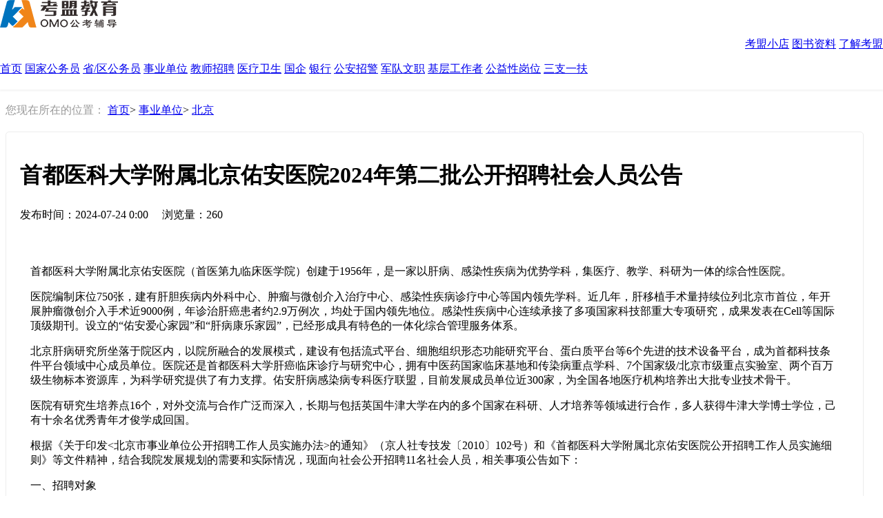

--- FILE ---
content_type: text/html; charset=utf-8
request_url: http://www.wokaola.com/newsshow/145118.html
body_size: 11556
content:

<!DOCTYPE html>
<html>
<head>
    <meta http-equiv="Content-Type" content="text/html; charset=utf-8" />
    <meta charset="utf-8" />
    <meta http-equiv="content-language" content="zh-CN">
    <meta name="viewport" content="width=device-width, initial-scale=1.0">
    <meta name="keywords" content="事业单位考试,事业单位,考盟教育" />
    <meta name="description" content="首都医科大学附属北京佑安医院（首医第九临床医学院）创建于1956年，是一家以肝病、感染性疾病为优势学科，集医疗、教学、科研为一体的综合性医院。医院编制床位750张，建有肝胆疾病内外科中心、肿瘤与微创介入治疗中心、感染性疾病诊疗中心等国内领先学科。近几年，肝移植手术量持续位列北京市首位，年开展肿瘤微创介入手术近900" />
    <title>
首都医科大学附属北京佑安医院2024年第二批公开招聘社会人员公告-考盟教育    </title>
    <link rel="apple-touch-icon" href="/favicon.ico" />
    <link rel="icon" href="/favicon.ico" type="image/x-icon" />
    <link rel="shortcut icon" href="/favicon.ico" type="image/x-icon" />

    <link href="/Content/LayuiCSS?v=43gHLkEDfYqoiMoPv0E8_3SDqJb1bfzW-_IqWmq-SwM1" rel="stylesheet"/>

    
    
    <style type="text/css">
        .control-container {
            position: relative; /* 这将使得.popup-image相对于此容器定位 */
        }

        .popup-image {
            z-index: 1;
            position: absolute;
            bottom: 0; /* 图片顶部在按钮底部 */
            left: 30%; /* 图片左边与按钮左边对齐 */
            /* 其他样式如宽度、高度、边距等 */
        }

        .notice img {
            max-width: 100% !important;
        }
    </style>

    <script>
        var _hmt = _hmt || [];
        (function () {
            var hm = document.createElement("script");
            hm.src = "https://hm.baidu.com/hm.js?045bef51bc60e3638c761bae84202081";
            var s = document.getElementsByTagName("script")[0];
            s.parentNode.insertBefore(hm, s);
        })();

        (function () {
            var el = document.createElement("script");
            el.src = "https://lf1-cdn-tos.bytegoofy.com/goofy/ttzz/push.js?f10e8d88506b1c707f920dedabfed73ed09a7d0597fc4636af7c90225cc825e830632485602430134f60bc55ca391050b680e2741bf7233a8f1da9902314a3fa";
            el.id = "ttzz";
            var s = document.getElementsByTagName("script")[0];
            s.parentNode.insertBefore(el, s);
        })(window)
    </script>
</head>
<body>
    
    <section style="position: fixed; left: 0; top: 0; right: 0; background-color: #fff; box-shadow: 0 1px 3px 1px #0000000d; z-index: 999;">
        
        <div class="row" style="Height: 80px;">
            <div class="layui-row pt20">
                <div class="layui-col-lg6">
                    <img src="/images/logo.png" alt="考盟教育" />
                </div>
                <div class="layui-col-lg6 nav-li" style="text-align: right;padding-top:10px;">
                        <a target="_blank" href="https://apphhvvgzyo2158.h5.xiaoeknow.com" title="考盟小店">考盟小店</a>
                        <a target="_blank" href="https://apphhvvgzyo2158.h5.xiaoeknow.com" title="图书资料">图书资料</a>
                        <a target="_blank" href="/home/about" title="了解考盟">了解考盟</a>
                </div>
            </div>
        </div>

        
            <div class="row" style="min-height: 40px; margin-top: 10px;">
                <div class="layui-row ExamTypeList2">
                    <a href="/" title="首页">首页</a>
                        <a href="/newsindex/1/0" style="" title="国家公务员">国家公务员</a>
                        <a href="/newsindex/2/0" style="" title="省/区公务员">省/区公务员</a>
                        <a href="/newsindex/3/0" style="" title="事业单位">事业单位</a>
                        <a href="/newsindex/4/0" style="" title="教师招聘">教师招聘</a>
                        <a href="/newsindex/5/0" style="" title="医疗卫生">医疗卫生</a>
                        <a href="/newsindex/13/0" style="" title="国企">国企</a>
                        <a href="/newsindex/12/0" style="" title="银行">银行</a>
                        <a href="/newsindex/15/0" style="" title="公安招警">公安招警</a>
                        <a href="/newsindex/16/0" style="" title="军队文职">军队文职</a>
                        <a href="/newsindex/11/0" style="" title="基层工作者">基层工作者</a>
                        <a href="/newsindex/14/0" style="" title="公益性岗位">公益性岗位</a>
                        <a href="/newsindex/9/0" style="" title="三支一扶">三支一扶</a>
                </div>
            </div>
    </section>

    <div class="layui-fluid" style="padding: 0;">
        <!--主体内容-->
        


<div class="row" style="min-height:100px;margin-top:150px;">
    <div class="layui-row">
        <span style="color:#999;">您现在所在的位置：</span>
        <span class="layui-breadcrumb" lay-separator=">">
            <a href="/" title="首页">首页</a>

                <a href="/newsindex/3/0" title="事业单位">事业单位</a>

                <a href="/newsindex/3/110000" title="北京">北京</a>
        </span>
    </div>

    <div class="layui-row">
        <div class="layui-col-lg9 notice">
            
            <div style="margin: 20px 20px 30px 0; background-color: #fff; border: 1px solid #ededed; border-radius: 5px; padding: 20px; ">
                    <H1>首都医科大学附属北京佑安医院2024年第二批公开招聘社会人员公告</H1>
                    <span class="home_news_time" style="text-align:center;width:100%;line-height:25px;">
                        发布时间：2024-07-24 0:00
                        &nbsp;&nbsp;&nbsp;&nbsp;浏览量：260
                    </span>
                    <div id="ArtContent" style="margin: 10px 15px; height: auto; text-overflow: ellipsis; overflow: hidden;">
                        <div><p><br/></p><p>首都医科大学附属北京佑安医院（首医第九临床医学院）创建于1956年，是一家以肝病、感染性疾病为优势学科，集医疗、教学、科研为一体的综合性医院。</p><p>医院编制床位750张，建有肝胆疾病内外科中心、肿瘤与微创介入治疗中心、感染性疾病诊疗中心等国内领先学科。近几年，肝移植手术量持续位列北京市首位，年开展肿瘤微创介入手术近9000例，年诊治肝癌患者约2.9万例次，均处于国内领先地位。感染性疾病中心连续承接了多项国家科技部重大专项研究，成果发表在Cell等国际顶级期刊。设立的“佑安爱心家园”和“肝病康乐家园”，已经形成具有特色的一体化综合管理服务体系。</p><p>北京肝病研究所坐落于院区内，以院所融合的发展模式，建设有包括流式平台、细胞组织形态功能研究平台、蛋白质平台等6个先进的技术设备平台，成为首都科技条件平台领域中心成员单位。医院还是首都医科大学肝癌临床诊疗与研究中心，拥有中医药国家临床基地和传染病重点学科、7个国家级/北京市级重点实验室、两个百万级生物标本资源库，为科学研究提供了有力支撑。佑安肝病感染病专科医疗联盟，目前发展成员单位近300家，为全国各地医疗机构培养出大批专业技术骨干。</p><p>医院有研究生培养点16个，对外交流与合作广泛而深入，长期与包括英国牛津大学在内的多个国家在科研、人才培养等领域进行合作，多人获得牛津大学博士学位，己有十余名优秀青年才俊学成回国。</p><p>根据《关于印发<北京市事业单位公开招聘工作人员实施办法>的通知》（京人社专技发〔2010〕102号）和《首都医科大学附属北京佑安医院公开招聘工作人员实施细则》等文件精神，结合我院发展规划的需要和实际情况，现面向社会公开招聘11名社会人员，相关事项公告如下：</p><p>一、招聘对象</p><p>符合招聘岗位条件的社会人员，具体招聘职位及要求等详见附件。</p><p>二、招聘条件</p><p>（一）具有中华人民共和国国籍。拥护中国共产党的领导，遵纪守法，品行端正，热爱医疗卫生事业，有良好的团队合作意识、职业道德追求和奉献精神。</p><p>（二）专业对口，具有与所聘工作岗位相适应的专业水平和工作能力。</p><p>（三）具有北京市常住户口。</p><p>（四）每人限报一个岗位。</p><p>（五）符合回避原则。</p><p>三、报名方法</p><p>应聘者请于2024年8月5日17:00前登录北京佑安医院官方网站（大众版）首页——“医政信息”板块——“招聘系统”申请岗位。应聘者只能选择一个岗位进行报名。请逐一认真填写简历中各项内容，信息不完整可能影响您的应聘。登记表中教育经历从高中填起。</p><p>四、资格审查</p><p>我院将根据招聘条件和岗位需求，对应聘人员基本信息进行审查，通过电话或短信联系符合要求的应聘人员，请保持手机通讯畅通。资格审查工作贯穿公开招聘全过程，应聘者需对提供材料的真实性负责，凡提供虚假信息、伪造相关材料者，一经发现，立即取消应聘资格。已办理聘用手续者取消聘用，本人承担由此产生的一切后果。</p><p>五、考核及面试</p><p>通过资格审查的应聘人员需经过科室考核和医院考核两个阶段。</p><p>第一阶段为科室考核。科室考核包括专业笔试、科室面试，根据岗位需要，还可进行技能操作考核，根据科室考核成绩对应聘人员进行排序。专业笔试后，按照招聘人数与参加科室后续考核人数1:5的比例，从专业笔试成绩高分到低分依次确定科室后续考核人选，因个人原因放弃的，按专业笔试成绩排序顺延；未达到1:5比例的，按实际入围人员确定。专业笔试、科室面试、技能操作均为百分制，专业笔试设定合格线60分，专业笔试成绩不合格者不能进入后续考核。按照专业笔试50%、科室面试30%、技能操作20%的权重计入科室考核成绩，未安排技能操作的，按照专业笔试50%、科室面试50%的权重计入科室考核成绩。</p><p>第二阶段为医院考核（即医院面试）。按照拟聘人数与医院面试人数1:3的比例，从科室考核成绩高分到低分依次确定医院面试人选。因个人原因放弃的，按科室考核成绩排序顺延；未达到1:3比例的，按照实际入围人员参加医院面试。</p><p>按照科室考核成绩50%、医院面试成绩50%的权重计入综合成绩，依据综合成绩确定拟聘用人员名单。</p><p>科室考核、医院考核时间地点另行通知。</p><p>六、体检</p><p>人力资源处组织拟聘用人员进行体检，体检项目及标准参照《公务员录用体检通用标准（试行）》。</p><p>七、公示</p><p>体检合格者将在医院公示栏内公示七个工作日，公示没有问题或者反映问题不影响聘用的，按相关规定办理聘用手续。</p><p>八、待遇</p><p>根据北京市事业单位及北京佑安医院相关规定执行。</p><p>联 系 人：郭老师</p><p>联系电话：83997010</p><p>医院地址：北京市丰台区右安门外西头条8号</p><p>医院网址：http://www.bjyah.com/</p><p>附件：首都医科大学附属北京佑安医院2024年第二批公开招聘社会人员需求计划表</p><p>                                                                                                              首都医科大学附属北京佑安医院</p><p>                                                                                                                 2024年7月24日</p></div> <p>附件:</p><p>1. <a href="https://www.gxpta.com.cn/ksxm/sydwzpks/P020240724367864993290.xlsx">首都医科大学附属北京佑安医院2024年第二批公开招聘社会人员需求计划表</a></p>    <br><br><br>


                        <div class="ArtComm" style="margin-top:50px;">
                            考盟教育申明：凡注明“来源：考盟教育“的所有文字及图片等资料，版权均属<a href="http://www.wokaola.com" target="_blank" style="color: #99a1ad;display:inline;" title="考盟教育">考盟教育</a>所有，转载请注明出处；信息来源为其它出处时，仅代表原发布机构或个人观点，不代表本网观点或立场或构成硬性指导建议，也不代表考盟教育赞同其观点，如有侵权请联系客服处理。
                        </div>
                    </div>
            </div>
        </div>

        <div class="layui-col-lg3">
            <div class="layui-row notice">

            </div>
            <div class="layui-row  notice mt20" style="border: 1px solid #ededed; padding: 15px 15px 8px; border-radius: 5px;">
                <h3>热门招聘</h3>
                <ul>
                        <li class="lh30 mt10 ml60">暂无，敬请关注……</li>
                </ul>
            </div>
            <div class="layui-row notice mt20">

            </div>
            <div class="layui-row  notice mt20 mb20" style="border: 1px solid #ededed; padding: 15px 15px 8px; border-radius: 5px;">
                <h3>最新招聘</h3>
                <ul>
                            <li class="lh30">
                                <a href="/newsshow/155714.html" title="北京事业单位招聘：开启你的职场新篇章" target="_blank">北京事业单位招聘：开启你的职场新篇章</a>
                            </li>
                            <li class="lh30">
                                <a href="/newsshow/155897.html" title="东城区事业单位招聘——开启你的职场新篇章" target="_blank">东城区事业单位招聘——开启你的职场新篇章</a>
                            </li>
                            <li class="lh30">
                                <a href="/newsshow/156076.html" title="北京事业单位招聘信息：开启您的职业新篇章" target="_blank">北京事业单位招聘信息：开启您的职业新篇章</a>
                            </li>
                            <li class="lh30">
                                <a href="/newsshow/155826.html" title="西城区事业单位招聘，开启你的职场新篇章！" target="_blank">西城区事业单位招聘，开启你的职场新篇章！</a>
                            </li>
                            <li class="lh30">
                                <a href="/newsshow/154802.html" title="北京事业单位招聘网官网-你的梦想职位从这里起航" target="_blank">北京事业单位招聘网官网-你的梦想职位从这里起航</a>
                            </li>
                            <li class="lh30">
                                <a href="/newsshow/154801.html" title="北京事业单位：开启稳定与发展并重的职业生涯" target="_blank">北京事业单位：开启稳定与发展并重的职业生涯</a>
                            </li>
                            <li class="lh30">
                                <a href="/newsshow/154800.html" title="北京市事业单位：稳就业、好发展、筑未来" target="_blank">北京市事业单位：稳就业、好发展、筑未来</a>
                            </li>
                            <li class="lh30">
                                <a href="/newsshow/155064.html" title="北京事业单位招聘，开启梦想新征程！" target="_blank">北京事业单位招聘，开启梦想新征程！</a>
                            </li>
                            <li class="lh30">
                                <a href="/newsshow/153106.html" title="2024北京市金融发展促进中心第二次招聘公告" target="_blank">2024北京市金融发展促进中心第二次招聘公告</a>
                            </li>
                            <li class="lh30">
                                <a href="/newsshow/153109.html" title="2024北京市科学技术研究院及所属事业单位第四批招聘9人公告" target="_blank">2024北京市科学技术研究院及所属事业单位第四批招聘9人公告</a>
                            </li>
                </ul>
            </div>
        </div>
    </div>
</div>


        <!--底部版权结束-->
        <div class="footerStyle" style="clear:both;">
            <div class="row">
                <div class="friendship-title">友情链接</div>
                    <a class="friendship-li" target="_blank" href="https://www.zgoog.com" title="志公教育">志公教育</a>
                    <a class="friendship-li" target="_blank" href="http://www.gxshile.com" title="广西教师招聘">广西教师招聘</a>
                    <a class="friendship-li" target="_blank" href="http://www.ichong8.com" title="优秀作文">优秀作文</a>
                    <a class="friendship-li" target="_blank" href="http://gaoshiedu.com" title="重庆MBA培训">重庆MBA培训</a>
                    <a class="friendship-li" target="_blank" href="http://kislmq.com/" title="英语学习网">英语学习网</a>
                    <a class="friendship-li" target="_blank" href="https://jiankexinxi.com" title="中考信息网">中考信息网</a>
                    <a class="friendship-li" target="_blank" href="https://huijvwang.com/" title="汇桔网">汇桔网</a>
                    <a class="friendship-li" target="_blank" href="http://sjz1.cn/" title="招生网">招生网</a>
                    <a class="friendship-li" target="_blank" href="https://edu.tedu.cn" title="学历教育培训机构">学历教育培训机构</a>
                    <a class="friendship-li" target="_blank" href="http://bj.cnqr.org" title="北京ISO认证">北京ISO认证</a>
                    <a class="friendship-li" target="_blank" href="https://www.jiancetong.cn" title="论文查重系统">论文查重系统</a>
                    <a class="friendship-li" target="_blank" href="https://www.zhichengyz.com/" title="论文发表指导">论文发表指导</a>
                    <a class="friendship-li" target="_blank" href="https://bjsj.chacd.com/" title="北京时间校准">北京时间校准</a>
                    <a class="friendship-li" target="_blank" href="https://www.ieduonline.cn/school/lmzmjy" title="北京力迈国际学校">北京力迈国际学校</a>
                    <a class="friendship-li" target="_blank" href="https://www.cidianbk.com" title="品味词典网">品味词典网</a>
                    <a class="friendship-li" target="_blank" href="https://www.13su.com" title="南华青少年专门学校">南华青少年专门学校</a>
                    <a class="friendship-li" target="_blank" href="https://www.pxemba.com" title="管理博士">管理博士</a>
                    <a class="friendship-li" target="_blank" href="https://www.1v1edu.com.cn" title="留学生辅导">留学生辅导</a>
                    <a class="friendship-li" target="_blank" href="http://www.jgspx.com.cn" title="井冈山红色教育">井冈山红色教育</a>
                    <a class="friendship-li" target="_blank" href="https://mbtics.com" title="MBTI性格测试">MBTI性格测试</a>
                    <a class="friendship-li" target="_blank" href="https://www.2016ruanwen.com" title="媒体发稿网站">媒体发稿网站</a>
                    <a class="friendship-li" target="_blank" href="http://telpuan.com/" title="国公网">国公网</a>
                    <a class="friendship-li" target="_blank" href="https://cheyunhui.com" title="车智汇">车智汇</a>
                    <a class="friendship-li" target="_blank" href="http://maddnj.com/" title="公考网">公考网</a>
                    <a class="friendship-li" target="_blank" href="https://yizexx.com" title="国家医考网">国家医考网</a>
                    <a class="friendship-li" target="_blank" href="https://www.sczsvs.com" title="四川职业学校">四川职业学校</a>
                    <a class="friendship-li" target="_blank" href="https://www.dycjy.com/city/hebei/" title="河北抵押车网">河北抵押车网</a>
                    <a class="friendship-li" target="_blank" href="https://www.chuqianyi168.com" title="小吃培训">小吃培训</a>
                    <a class="friendship-li" target="_blank" href="http://www.jsjtj.net" title="江苏自考">江苏自考</a>
            </div>

            <div class="row">
                <div class="layui-col-lg8">
                    <div class="layui-row mt25">
                        <div class="layui-col-lg3 friendship-title">
                            帮助中心
                        </div>
                        <div class="layui-col-lg3 friendship-title">
                            网站导航
                        </div>
                        <div class="layui-col-lg3 friendship-title">
                            学习平台
                        </div>
                        <div class="layui-col-lg3 friendship-title">
                            免费资料
                        </div>
                    </div>

                    <div class="layui-row mt10">
                        <div class="layui-col-lg3">
                                <p class="control-container">
                                        <a class="friendship-li" target="_blank" href="/home/Copyright" title="版权声明">版权声明</a>
                                </p>
                                <p class="control-container">
                                        <a class="friendship-li" target="_blank" href="/home/contact" title="联系我们">联系我们</a>
                                </p>
                                <p class="control-container">
                                        <a class="friendship-li myControl" href="#footerStyle" data-control="3" title="企业微信">企业微信</a>
                                        <div class="popup-image" id="myImage3" style="display: none;">
                                            <img src="/Images/QiYeWeiXin.png" alt="考盟教育企业微信" style="width: 180px; height: 180px;">
                                        </div>
                                </p>
                                <p class="control-container">
                                        <a class="friendship-li myControl" href="#footerStyle" data-control="4" title="公众号">公众号</a>
                                        <div class="popup-image" id="myImage4" style="display: none;">
                                            <img src="/Images/GongZongHao.jpg" alt="考盟教育公众号" style="width: 180px; height: 180px;">
                                        </div>
                                </p>
                                <p class="control-container">
                                        <a class="friendship-li myControl" href="#footerStyle" data-control="5" title="视频号">视频号</a>
                                        <div class="popup-image" id="myImage5" style="display: none;">
                                            <img src="/Images/ShiPinHao.jpg" alt="考盟教育视频号" style="width: 180px; height: 180px;">
                                        </div>
                                </p>
                        </div>
                        <div class="layui-col-lg3">
                                <p>
                                    <a class="friendship-li" target="_blank" href="/IndexRegion/450000" title="广西资讯">广西资讯</a>
                                </p>
                                <p>
                                    <a class="friendship-li" target="_blank" href="/IndexRegion/530000" title="云南资讯">云南资讯</a>
                                </p>
                                <p>
                                    <a class="friendship-li" target="_blank" href="/IndexRegion/520000" title="贵州资讯">贵州资讯</a>
                                </p>
                                <p>
                                    <a class="friendship-li" target="_blank" href="/IndexRegion/440000" title="广东资讯">广东资讯</a>
                                </p>
                        </div>
                        <div class="layui-col-lg3">
                                <p>
                                    <a class="friendship-li" target="_blank" href="https://apphhvvgzyo2158.h5.xiaoeknow.com" title="学习平台">学习平台</a>
                                </p>
                                <p>
                                    <a class="friendship-li" target="_blank" href="https://jodnl.xetslk.com/s/420Nd1" title="图书资料">图书资料</a>
                                </p>
                                <p>
                                    <a class="friendship-li" target="_blank" href="https://dbeby.xetslk.com/s/2JSauG" title="在线课程">在线课程</a>
                                </p>
                        </div>
                        <div class="layui-col-lg3">
                                <p class="control-container">
                                        <a class="friendship-li" target="_blank" href="/newsindex/0/0?SearchCondition.ArticleType=1" title="招聘公告">招聘公告</a>
                                </p>
                                <p class="control-container">
                                        <a class="friendship-li" target="_blank" href="/newsindex/0/0?SearchCondition.ArticleType=20" title="面试公告">面试公告</a>
                                </p>
                                <p class="control-container">
                                        <a class="friendship-li myControl" href="#footerStyle" data-control="8" title="考试题库">考试题库</a>
                                        <div class="popup-image" id="myImage8" style="display: none;">
                                            <img src="/Images/KaoShiTiKu.jpg" alt="考盟教育考试题库" style="width: 180px; height: 180px;">
                                        </div>
                                </p>
                                <p class="control-container">
                                        <a class="friendship-li myControl" href="#footerStyle" data-control="9" title="备考资料">备考资料</a>
                                        <div class="popup-image" id="myImage9" style="display: none;">
                                            <img src="/Images/BeiKaoZiLiao.png" alt="考盟教育备考资料" style="width: 180px; height: 180px;">
                                        </div>
                                </p>
                        </div>
                    </div>
                </div>

                <div class="layui-col-lg4 pt25">
                    <div class="layui-row">
                                <div class="layui-col-lg4" style="">
                                    <img class="img" src="http://image.wokaola.com/KM2024/AD/20240325141752439.jpg" alt="考盟教育公众号" style="clear:both;float:left; ">
                                </div>
                                <div class="layui-col-lg4" style="padding-left:7px">
                                    <img class="img" src="http://image.wokaola.com/KM2024/AD/20240325142113773.jpg" alt="考盟教育抖音" style="clear:both; ">
                                </div>
                                <div class="layui-col-lg4" style="">
                                    <img class="img" src="http://image.wokaola.com/KM2024/AD/20240325142151338.jpg" alt="考盟教育刷题库" style="clear:both; float:right">
                                </div>

                    </div>
                </div>
            </div>

            <div class="row" style="text-align: center; padding-top: 1px; padding-bottom: 15px;">
                <hr style="border-color: #26364d; margin: 11px auto;" />
                <footer>
                    Copyright© 2016-2026 南宁市考盟网络科技有限公司 All Rights Reserved<br style="line-height:50px;" />
                    <span>
                        工信部备案号：<a href="https://beian.miit.gov.cn" target="_blank" style="text-decoration:underline;" title="桂ICP备16008361号">
桂ICP备16008361号-1                        </a>
                    </span>

                    <span style="margin-left:65px;">
                        <img src="http://maze.gxrc.com/image/global/gonganbeianhao.png" alt="桂公网安备">桂公网安备：<a target="_blank" href="http://www.beian.gov.cn/portal/registerSystemInfo?recordcode=45010702001256" style="text-decoration:underline;" title="45010702001256号">45010702001256号</a>
                    </span>
                </footer>
            </div>
        </div>
    </div>

</body>
</html>
<script src="/bundles/jquery?v=8Oos0avDZyPg-cbyVzvkIfERIE1DGSe3sRQdCSYrgEQ1"></script>

<script src="/bundles/Layui?v=MgrcX8k8ac3F9mk2DTbJJ_12X0wXFeh0sPTbRquQlEE1"></script>

<script type="text/javascript">
    layui.use(function () {
        var util = layui.util;
        // 自定义固定条
        util.fixbar({
            bars: [],
            // bar1: true,
            // bar2: true,
            // default: false, // 是否显示默认的 bar 列表 --  v2.8.0 新增
            // bgcolor: '#393D52', // bar 的默认背景色
            // css: {right: 100, bottom: 100},
            // target: '#target-test', // 插入 fixbar 节点的目标元素选择器
            // duration: 300, // top bar 等动画时长（毫秒）
            on: { // 任意事件 --  v2.8.0 新增
                mouseenter: function (type) {
                    //layer.tips(type, this, {
                    //    tips: 4,
                    //    fixed: true
                    //});
                },
                mouseleave: function (type) {
                    layer.closeAll('tips');
                }
            },
            // 点击事件
            click: function (type) {
                console.log(this, type);
                // layer.msg(type);
            }
        });
    });

    $(document).ready(function () {
        $('.myControl').hover(function () {
            //console.log($(this).data('control'));
            if ($('#myImage' + $(this).data('control'))) {
                $('#myImage' + $(this).data('control')).show();
            }
        });

        $(".myControl").on("mouseleave", function () {
            console.log($(this).data('control'));
            if ($('#myImage' + $(this).data('control'))) {
                $('#myImage' + $(this).data('control')).hide();
            }
        });

    });
</script>

    <script type="text/javascript">
        $(document).ready(function () {
        });
    </script>

